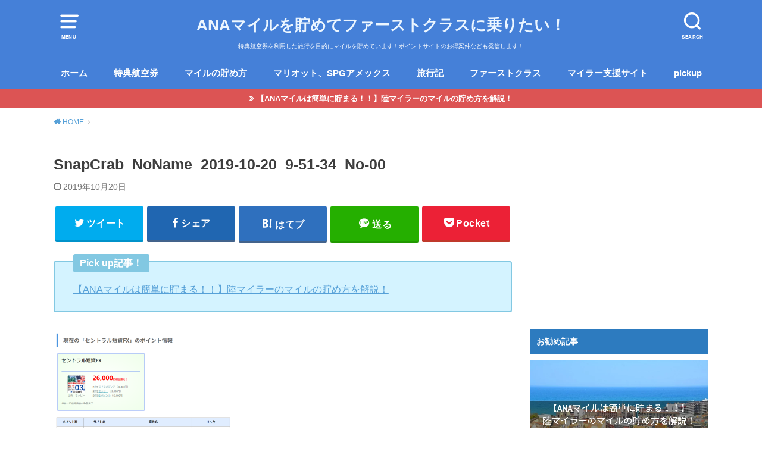

--- FILE ---
content_type: text/html; charset=UTF-8
request_url: https://www.ana-mile-first.com/snapcrab_noname_2019-10-20_9-51-34_no-00
body_size: 10723
content:
<!doctype html><html dir="ltr" lang="ja"
 prefix="og: https://ogp.me/ns#" ><head><meta charset="utf-8"><meta http-equiv="X-UA-Compatible" content="IE=edge"><meta name="HandheldFriendly" content="True"><meta name="MobileOptimized" content="320"><meta name="viewport" content="width=device-width, initial-scale=1"/><link rel="pingback" href="https://www.ana-mile-first.com/xmlrpc.php"><link media="all" href="https://www.ana-mile-first.com/wp-content/cache/autoptimize/css/autoptimize_9b5987be18904a7ab2938ee4a0d6b08b.css" rel="stylesheet"><title>SnapCrab_NoName_2019-10-20_9-51-34_No-00 | ANAマイルを貯めてファーストクラスに乗りたい！</title><meta name="robots" content="max-image-preview:large" /><meta name="google-site-verification" content="oW81fDKhONFnnQ4TpyRS62gjoOEljLIR2u5r7F0QG0c" /><meta name="msvalidate.01" content="BCA7904F0BAD75AFD6CB22564BEEC799" /><link rel="canonical" href="https://www.ana-mile-first.com/snapcrab_noname_2019-10-20_9-51-34_no-00" /><meta name="generator" content="All in One SEO (AIOSEO) 4.3.5.1 " /><meta property="og:locale" content="ja_JP" /><meta property="og:site_name" content="ANAマイルを貯めてファーストクラスに乗りたい！ | 特典航空券を利用した旅行を目的にマイルを貯めています！ポイントサイトのお得案件なども発信します！" /><meta property="og:type" content="article" /><meta property="og:title" content="SnapCrab_NoName_2019-10-20_9-51-34_No-00 | ANAマイルを貯めてファーストクラスに乗りたい！" /><meta property="og:url" content="https://www.ana-mile-first.com/snapcrab_noname_2019-10-20_9-51-34_no-00" /><meta property="article:published_time" content="2019-10-20T00:52:14+00:00" /><meta property="article:modified_time" content="2019-10-20T00:52:14+00:00" /><meta name="twitter:card" content="summary" /><meta name="twitter:title" content="SnapCrab_NoName_2019-10-20_9-51-34_No-00 | ANAマイルを貯めてファーストクラスに乗りたい！" /><meta name="google" content="nositelinkssearchbox" /> <script type="application/ld+json" class="aioseo-schema">{"@context":"https:\/\/schema.org","@graph":[{"@type":"BreadcrumbList","@id":"https:\/\/www.ana-mile-first.com\/snapcrab_noname_2019-10-20_9-51-34_no-00#breadcrumblist","itemListElement":[{"@type":"ListItem","@id":"https:\/\/www.ana-mile-first.com\/#listItem","position":1,"item":{"@type":"WebPage","@id":"https:\/\/www.ana-mile-first.com\/","name":"\u30db\u30fc\u30e0","description":"\u7279\u5178\u822a\u7a7a\u5238\u3092\u5229\u7528\u3057\u305f\u65c5\u884c\u3092\u76ee\u7684\u306b\u30de\u30a4\u30eb\u3092\u8caf\u3081\u3066\u3044\u307e\u3059\uff01\u30dd\u30a4\u30f3\u30c8\u30b5\u30a4\u30c8\u306e\u304a\u5f97\u6848\u4ef6\u306a\u3069\u3082\u767a\u4fe1\u3057\u307e\u3059\uff01","url":"https:\/\/www.ana-mile-first.com\/"},"nextItem":"https:\/\/www.ana-mile-first.com\/snapcrab_noname_2019-10-20_9-51-34_no-00#listItem"},{"@type":"ListItem","@id":"https:\/\/www.ana-mile-first.com\/snapcrab_noname_2019-10-20_9-51-34_no-00#listItem","position":2,"item":{"@type":"WebPage","@id":"https:\/\/www.ana-mile-first.com\/snapcrab_noname_2019-10-20_9-51-34_no-00","name":"SnapCrab_NoName_2019-10-20_9-51-34_No-00","url":"https:\/\/www.ana-mile-first.com\/snapcrab_noname_2019-10-20_9-51-34_no-00"},"previousItem":"https:\/\/www.ana-mile-first.com\/#listItem"}]},{"@type":"ItemPage","@id":"https:\/\/www.ana-mile-first.com\/snapcrab_noname_2019-10-20_9-51-34_no-00#itempage","url":"https:\/\/www.ana-mile-first.com\/snapcrab_noname_2019-10-20_9-51-34_no-00","name":"SnapCrab_NoName_2019-10-20_9-51-34_No-00 | ANA\u30de\u30a4\u30eb\u3092\u8caf\u3081\u3066\u30d5\u30a1\u30fc\u30b9\u30c8\u30af\u30e9\u30b9\u306b\u4e57\u308a\u305f\u3044\uff01","inLanguage":"ja","isPartOf":{"@id":"https:\/\/www.ana-mile-first.com\/#website"},"breadcrumb":{"@id":"https:\/\/www.ana-mile-first.com\/snapcrab_noname_2019-10-20_9-51-34_no-00#breadcrumblist"},"author":{"@id":"https:\/\/www.ana-mile-first.com\/entry\/author\/junjun_club_b#author"},"creator":{"@id":"https:\/\/www.ana-mile-first.com\/entry\/author\/junjun_club_b#author"},"datePublished":"2019-10-20T00:52:14+09:00","dateModified":"2019-10-20T00:52:14+09:00"},{"@type":"Organization","@id":"https:\/\/www.ana-mile-first.com\/#organization","name":"ANA\u30de\u30a4\u30eb\u3092\u8caf\u3081\u3066\u30d5\u30a1\u30fc\u30b9\u30c8\u30af\u30e9\u30b9\u306b\u4e57\u308a\u305f\u3044\uff01","url":"https:\/\/www.ana-mile-first.com\/"},{"@type":"Person","@id":"https:\/\/www.ana-mile-first.com\/entry\/author\/junjun_club_b#author","url":"https:\/\/www.ana-mile-first.com\/entry\/author\/junjun_club_b","name":"jp","image":{"@type":"ImageObject","@id":"https:\/\/www.ana-mile-first.com\/snapcrab_noname_2019-10-20_9-51-34_no-00#authorImage","url":"https:\/\/secure.gravatar.com\/avatar\/ee9b50e443cb870f8d4ddc5818e7f3c9?s=96&d=mm&r=g","width":96,"height":96,"caption":"jp"}},{"@type":"WebSite","@id":"https:\/\/www.ana-mile-first.com\/#website","url":"https:\/\/www.ana-mile-first.com\/","name":"ANA\u30de\u30a4\u30eb\u3092\u8caf\u3081\u3066\u30d5\u30a1\u30fc\u30b9\u30c8\u30af\u30e9\u30b9\u306b\u4e57\u308a\u305f\u3044\uff01","description":"\u7279\u5178\u822a\u7a7a\u5238\u3092\u5229\u7528\u3057\u305f\u65c5\u884c\u3092\u76ee\u7684\u306b\u30de\u30a4\u30eb\u3092\u8caf\u3081\u3066\u3044\u307e\u3059\uff01\u30dd\u30a4\u30f3\u30c8\u30b5\u30a4\u30c8\u306e\u304a\u5f97\u6848\u4ef6\u306a\u3069\u3082\u767a\u4fe1\u3057\u307e\u3059\uff01","inLanguage":"ja","publisher":{"@id":"https:\/\/www.ana-mile-first.com\/#organization"}}]}</script> <script type="text/javascript" >window.ga=window.ga||function(){(ga.q=ga.q||[]).push(arguments)};ga.l=+new Date;
			ga('create', "UA-77542336-2", 'auto');
			ga('send', 'pageview');</script> <script async src="https://www.google-analytics.com/analytics.js"></script> <link rel='dns-prefetch' href='//codoc.jp' /><link rel='dns-prefetch' href='//s0.wp.com' /><link rel='dns-prefetch' href='//secure.gravatar.com' /><link rel="alternate" type="application/rss+xml" title="ANAマイルを貯めてファーストクラスに乗りたい！ &raquo; フィード" href="https://www.ana-mile-first.com/feed" /><link rel="alternate" type="application/rss+xml" title="ANAマイルを貯めてファーストクラスに乗りたい！ &raquo; コメントフィード" href="https://www.ana-mile-first.com/comments/feed" /><link rel="alternate" type="application/rss+xml" title="ANAマイルを貯めてファーストクラスに乗りたい！ &raquo; SnapCrab_NoName_2019-10-20_9-51-34_No-00 のコメントのフィード" href="https://www.ana-mile-first.com/feed/?attachment_id=10420" /><link rel='stylesheet' id='pz-linkcard-css'  href='https://www.ana-mile-first.com/wp-content/cache/autoptimize/css/autoptimize_single_268243bfa76105002f56cc65b6f63fb2.css?ver=2.4.4.4.1' type='text/css' media='all' /> <script type='text/javascript' src='https://www.ana-mile-first.com/wp-content/cache/autoptimize/js/autoptimize_single_49edccea2e7ba985cadc9ba0531cbed1.js?ver=1.12.4-wp'></script> <script type='text/javascript'  src='https://codoc.jp/js/cms.js'  data-css="blue"  data-usercode="fQTAkrPdtQ" defer></script> <link rel='https://api.w.org/' href='https://www.ana-mile-first.com/wp-json/' /><link rel="EditURI" type="application/rsd+xml" title="RSD" href="https://www.ana-mile-first.com/xmlrpc.php?rsd" /><link rel="wlwmanifest" type="application/wlwmanifest+xml" href="https://www.ana-mile-first.com/wp-includes/wlwmanifest.xml" /><meta name="generator" content="WordPress 5.4.18" /><link rel='shortlink' href='https://wp.me/a9HyH7-2I4' /><link rel="alternate" type="application/json+oembed" href="https://www.ana-mile-first.com/wp-json/oembed/1.0/embed?url=https%3A%2F%2Fwww.ana-mile-first.com%2Fsnapcrab_noname_2019-10-20_9-51-34_no-00" /><link rel="alternate" type="text/xml+oembed" href="https://www.ana-mile-first.com/wp-json/oembed/1.0/embed?url=https%3A%2F%2Fwww.ana-mile-first.com%2Fsnapcrab_noname_2019-10-20_9-51-34_no-00&#038;format=xml" /><link rel='dns-prefetch' href='//v0.wordpress.com'/><link rel='dns-prefetch' href='//i0.wp.com'/><link rel='dns-prefetch' href='//i1.wp.com'/><link rel='dns-prefetch' href='//i2.wp.com'/><link rel="icon" href="https://i1.wp.com/www.ana-mile-first.com/wp-content/uploads/2020/04/icon.png?fit=32%2C32&#038;ssl=1" sizes="32x32" /><link rel="icon" href="https://i1.wp.com/www.ana-mile-first.com/wp-content/uploads/2020/04/icon.png?fit=121%2C121&#038;ssl=1" sizes="192x192" /><link rel="apple-touch-icon" href="https://i1.wp.com/www.ana-mile-first.com/wp-content/uploads/2020/04/icon.png?fit=121%2C121&#038;ssl=1" /><meta name="msapplication-TileImage" content="https://i1.wp.com/www.ana-mile-first.com/wp-content/uploads/2020/04/icon.png?fit=121%2C121&#038;ssl=1" />  <script async src="https://www.googletagmanager.com/gtag/js?id=G-Q0BHJGKT87"></script> <script>window.dataLayer = window.dataLayer || [];
  function gtag(){dataLayer.push(arguments);}
  gtag('js', new Date());

  gtag('config', 'G-Q0BHJGKT87');</script> </head><body class="attachment attachment-template-default single single-attachment postid-10420 attachmentid-10420 attachment-png codoc-theme-blue pd_normal h_default date_on catlabelon pannavi_on"><div id="container"><header id="header" class="header animated fadeIn"><div id="inner-header" class="wrap cf"> <a href="#spnavi" data-remodal-target="spnavi" class="nav_btn"><span class="text">MENU</span></a><div class="remodal" data-remodal-id="spnavi" data-remodal-options="hashTracking:false"><button data-remodal-action="close" class="remodal-close"><span class="text gf">CLOSE</span></button><div id="nav_menu-3" class="widget widget_nav_menu"><div class="menu-%e3%82%b0%e3%83%ad%e3%83%bc%e3%83%90%e3%83%ab%e3%83%8a%e3%83%93-container"><ul id="menu-%e3%82%b0%e3%83%ad%e3%83%bc%e3%83%90%e3%83%ab%e3%83%8a%e3%83%93" class="menu"><li id="menu-item-6309" class="menu-item menu-item-type-custom menu-item-object-custom menu-item-6309"><a href="http://ana-mile-first.com">ホーム</a></li><li id="menu-item-6313" class="menu-item menu-item-type-taxonomy menu-item-object-category menu-item-6313"><a href="https://www.ana-mile-first.com/entry/category/%e7%89%b9%e5%85%b8%e8%88%aa%e7%a9%ba%e5%88%b8">特典航空券</a></li><li id="menu-item-6311" class="menu-item menu-item-type-taxonomy menu-item-object-category menu-item-6311"><a href="https://www.ana-mile-first.com/entry/category/%e3%83%9e%e3%82%a4%e3%83%ab%e3%81%ae%e8%b2%af%e3%82%81%e6%96%b9">マイルの貯め方</a></li><li id="menu-item-6317" class="menu-item menu-item-type-taxonomy menu-item-object-category menu-item-6317"><a href="https://www.ana-mile-first.com/entry/category/%e3%83%9e%e3%83%aa%e3%82%aa%e3%83%83%e3%83%88%e3%80%81spg%e3%82%a2%e3%83%a1%e3%83%83%e3%82%af%e3%82%b9">マリオット、SPGアメックス</a></li><li id="menu-item-6319" class="menu-item menu-item-type-taxonomy menu-item-object-category menu-item-6319"><a href="https://www.ana-mile-first.com/entry/category/%e6%97%85%e8%a1%8c%e8%a8%98">旅行記</a></li><li id="menu-item-6310" class="menu-item menu-item-type-taxonomy menu-item-object-category menu-item-6310"><a href="https://www.ana-mile-first.com/entry/category/%e3%83%95%e3%82%a1%e3%83%bc%e3%82%b9%e3%83%88%e3%82%af%e3%83%a9%e3%82%b9">ファーストクラス</a></li><li id="menu-item-6318" class="menu-item menu-item-type-taxonomy menu-item-object-category menu-item-6318"><a href="https://www.ana-mile-first.com/entry/category/%e3%83%9e%e3%82%a4%e3%83%a9%e3%83%bc%e6%94%af%e6%8f%b4%e3%82%b5%e3%82%a4%e3%83%88">マイラー支援サイト</a></li><li id="menu-item-6608" class="menu-item menu-item-type-taxonomy menu-item-object-post_tag menu-item-6608"><a href="https://www.ana-mile-first.com/entry/tag/pickup">pickup</a></li></ul></div></div><button data-remodal-action="close" class="remodal-close"><span class="text gf">CLOSE</span></button></div><div class="searchbox"><form role="search" method="get" id="searchform" class="searchform cf" action="https://www.ana-mile-first.com/" ><input type="search" placeholder="キーワードを入力" value="" name="s" id="s" /><span class="nav_btn search_btn"><span class="text">SEARCH</span></span></form></div><div id="logo" class="fs_s "><p class="h1 text"><a href="https://www.ana-mile-first.com">ANAマイルを貯めてファーストクラスに乗りたい！</a></p><p class="site_description">特典航空券を利用した旅行を目的にマイルを貯めています！ポイントサイトのお得案件なども発信します！</p></div><div id="g_nav" class="g_nav-sp animated anidelayS fadeIn"><nav class="menu-sp cf"><ul id="menu-%e3%82%b0%e3%83%ad%e3%83%bc%e3%83%90%e3%83%ab%e3%83%8a%e3%83%93-1" class="nav top-nav cf"><li class="menu-item menu-item-type-custom menu-item-object-custom menu-item-6309"><a href="http://ana-mile-first.com">ホーム</a></li><li class="menu-item menu-item-type-taxonomy menu-item-object-category menu-item-6313"><a href="https://www.ana-mile-first.com/entry/category/%e7%89%b9%e5%85%b8%e8%88%aa%e7%a9%ba%e5%88%b8">特典航空券</a></li><li class="menu-item menu-item-type-taxonomy menu-item-object-category menu-item-6311"><a href="https://www.ana-mile-first.com/entry/category/%e3%83%9e%e3%82%a4%e3%83%ab%e3%81%ae%e8%b2%af%e3%82%81%e6%96%b9">マイルの貯め方</a></li><li class="menu-item menu-item-type-taxonomy menu-item-object-category menu-item-6317"><a href="https://www.ana-mile-first.com/entry/category/%e3%83%9e%e3%83%aa%e3%82%aa%e3%83%83%e3%83%88%e3%80%81spg%e3%82%a2%e3%83%a1%e3%83%83%e3%82%af%e3%82%b9">マリオット、SPGアメックス</a></li><li class="menu-item menu-item-type-taxonomy menu-item-object-category menu-item-6319"><a href="https://www.ana-mile-first.com/entry/category/%e6%97%85%e8%a1%8c%e8%a8%98">旅行記</a></li><li class="menu-item menu-item-type-taxonomy menu-item-object-category menu-item-6310"><a href="https://www.ana-mile-first.com/entry/category/%e3%83%95%e3%82%a1%e3%83%bc%e3%82%b9%e3%83%88%e3%82%af%e3%83%a9%e3%82%b9">ファーストクラス</a></li><li class="menu-item menu-item-type-taxonomy menu-item-object-category menu-item-6318"><a href="https://www.ana-mile-first.com/entry/category/%e3%83%9e%e3%82%a4%e3%83%a9%e3%83%bc%e6%94%af%e6%8f%b4%e3%82%b5%e3%82%a4%e3%83%88">マイラー支援サイト</a></li><li class="menu-item menu-item-type-taxonomy menu-item-object-post_tag menu-item-6608"><a href="https://www.ana-mile-first.com/entry/tag/pickup">pickup</a></li></ul></nav></div></div></header><div class="header-info fadeIn"><a target="_blank" style="background-color:;"href="https://www.ana-mile-first.com/entry/2016-07-01-003013">【ANAマイルは簡単に貯まる！！】陸マイラーのマイルの貯め方を解説！</a></div><div id="breadcrumb" class="breadcrumb animated fadeIn cf"><div class="wrap"><ul class="breadcrumb__ul" itemscope itemtype="http://schema.org/BreadcrumbList"><li class="breadcrumb__li bc_homelink" itemprop="itemListElement" itemscope itemtype="http://schema.org/ListItem"><a class="breadcrumb__link" itemprop="item" href="https://www.ana-mile-first.com/"><span itemprop="name"> HOME</span></a><meta itemprop="position" content="1" /></li><li class="breadcrumb__li bc_posttitle" itemprop="itemListElement" itemscope itemtype="http://schema.org/ListItem"><span itemprop="name">SnapCrab_NoName_2019-10-20_9-51-34_No-00</span><meta itemprop="position" content="3" /></li></ul></div></div><div id="content"><div id="inner-content" class="wrap cf"><div class="main-wrap"><main id="main" class="animated anidelayS fadeIn" role="main"><article id="post-10420" class="post-10420 attachment type-attachment status-inherit hentry article cf" role="article"><header class="article-header entry-header"><div class="inner"><h1 class="entry-title single-title" itemprop="headline" rel="bookmark">SnapCrab_NoName_2019-10-20_9-51-34_No-00</h1><div class="byline entry-meta vcard cf"> <time class="time__date date gf entry-date updated" datetime="2019-10-20">2019年10月20日</time></div></div></header><div class="share short"><div class="sns"><ul class="cf"><li class="twitter"> <a target="blank" href="//twitter.com/intent/tweet?url=https%3A%2F%2Fwww.ana-mile-first.com%2Fsnapcrab_noname_2019-10-20_9-51-34_no-00&text=SnapCrab_NoName_2019-10-20_9-51-34_No-00&via=jp_mile&tw_p=tweetbutton" onclick="window.open(this.href, 'tweetwindow', 'width=550, height=450,personalbar=0,toolbar=0,scrollbars=1,resizable=1'); return false;"><span class="text">ツイート</span><span class="count"></span></a></li><li class="facebook"> <a href="//www.facebook.com/sharer.php?src=bm&u=https%3A%2F%2Fwww.ana-mile-first.com%2Fsnapcrab_noname_2019-10-20_9-51-34_no-00&t=SnapCrab_NoName_2019-10-20_9-51-34_No-00" onclick="javascript:window.open(this.href, '', 'menubar=no,toolbar=no,resizable=yes,scrollbars=yes,height=300,width=600');return false;"><span class="text">シェア</span><span class="count"></span></a></li><li class="hatebu"> <a href="//b.hatena.ne.jp/add?mode=confirm&url=https://www.ana-mile-first.com/snapcrab_noname_2019-10-20_9-51-34_no-00&title=SnapCrab_NoName_2019-10-20_9-51-34_No-00" onclick="window.open(this.href, 'HBwindow', 'width=600, height=400, menubar=no, toolbar=no, scrollbars=yes'); return false;" target="_blank"><span class="text">はてブ</span><span class="count"></span></a></li><li class="line"> <a href="//line.me/R/msg/text/?SnapCrab_NoName_2019-10-20_9-51-34_No-00%0Ahttps%3A%2F%2Fwww.ana-mile-first.com%2Fsnapcrab_noname_2019-10-20_9-51-34_no-00" target="_blank"><span class="text">送る</span></a></li><li class="pocket"> <a href="//getpocket.com/edit?url=https://www.ana-mile-first.com/snapcrab_noname_2019-10-20_9-51-34_no-00&title=SnapCrab_NoName_2019-10-20_9-51-34_No-00" onclick="window.open(this.href, 'FBwindow', 'width=550, height=350, menubar=no, toolbar=no, scrollbars=yes'); return false;"><span class="text">Pocket</span><span class="count"></span></a></li></ul></div></div><div class="titleunder"><div id="custom_html-29" class="widget_text widget widget_custom_html"><div class="textwidget custom-html-widget"><div class="c_box intitle blue_box"><div class="box_title"><span>Pick up記事！</span></div> <a href="https://www.ana-mile-first.com/entry/2016-07-01-003013" title="【ANAマイルは簡単に貯まる！！】陸マイラーのマイルの貯め方を解説！">【ANAマイルは簡単に貯まる！！】陸マイラーのマイルの貯め方を解説！ </a><br></div></div></div></div><section class="entry-content cf"><p class="attachment"><a href='https://i2.wp.com/www.ana-mile-first.com/wp-content/uploads/2019/10/SnapCrab_NoName_2019-10-20_9-51-34_No-00.png?ssl=1'><noscript><img width="300" height="234" src="https://i2.wp.com/www.ana-mile-first.com/wp-content/uploads/2019/10/SnapCrab_NoName_2019-10-20_9-51-34_No-00.png?fit=300%2C234&amp;ssl=1" class="attachment-medium size-medium" alt="" srcset="https://i2.wp.com/www.ana-mile-first.com/wp-content/uploads/2019/10/SnapCrab_NoName_2019-10-20_9-51-34_No-00.png?w=742&amp;ssl=1 742w, https://i2.wp.com/www.ana-mile-first.com/wp-content/uploads/2019/10/SnapCrab_NoName_2019-10-20_9-51-34_No-00.png?resize=300%2C234&amp;ssl=1 300w" sizes="(max-width: 300px) 100vw, 300px" / loading="lazy"></noscript><img width="300" height="234" src='data:image/svg+xml,%3Csvg%20xmlns=%22http://www.w3.org/2000/svg%22%20viewBox=%220%200%20300%20234%22%3E%3C/svg%3E' data-src="https://i2.wp.com/www.ana-mile-first.com/wp-content/uploads/2019/10/SnapCrab_NoName_2019-10-20_9-51-34_No-00.png?fit=300%2C234&amp;ssl=1" class="lazyload attachment-medium size-medium" alt="" data-srcset="https://i2.wp.com/www.ana-mile-first.com/wp-content/uploads/2019/10/SnapCrab_NoName_2019-10-20_9-51-34_No-00.png?w=742&amp;ssl=1 742w, https://i2.wp.com/www.ana-mile-first.com/wp-content/uploads/2019/10/SnapCrab_NoName_2019-10-20_9-51-34_No-00.png?resize=300%2C234&amp;ssl=1 300w" data-sizes="(max-width: 300px) 100vw, 300px" / loading="lazy"><noscript><img width="300" height="234" src="https://i2.wp.com/www.ana-mile-first.com/wp-content/uploads/2019/10/SnapCrab_NoName_2019-10-20_9-51-34_No-00.png?fit=300%2C234&amp;ssl=1" class="attachment-medium size-medium" alt="" srcset="https://i2.wp.com/www.ana-mile-first.com/wp-content/uploads/2019/10/SnapCrab_NoName_2019-10-20_9-51-34_No-00.png?w=742&amp;ssl=1 742w, https://i2.wp.com/www.ana-mile-first.com/wp-content/uploads/2019/10/SnapCrab_NoName_2019-10-20_9-51-34_No-00.png?resize=300%2C234&amp;ssl=1 300w" sizes="(max-width: 300px) 100vw, 300px" / ></noscript></a></p><div id="custom_html-22" class="widget_text widget widget_custom_html"><div class="textwidget custom-html-widget">スポンサーリンク <script async src="//pagead2.googlesyndication.com/pagead/js/adsbygoogle.js"></script> <ins class="adsbygoogle"
 style="display:block"
 data-ad-format="autorelaxed"
 data-ad-client="ca-pub-1822216059445306"
 data-ad-slot="2099789674"></ins> <script>(adsbygoogle = window.adsbygoogle || []).push({});</script></div></div></section></article></main></div><div class="side-wrap"><div id="sidebar" class="sidebar cf animated fadeIn" role="complementary"><div id="custom_html-32" class="widget_text widget widget_custom_html"><div class="textwidget custom-html-widget"><script async src="//pagead2.googlesyndication.com/pagead/js/adsbygoogle.js"></script>  <ins class="adsbygoogle"
 style="display:inline-block;width:300px;height:250px"
 data-ad-client="ca-pub-1822216059445306"
 data-ad-slot="4127223875"></ins> <script>(adsbygoogle = window.adsbygoogle || []).push({});</script></div></div><div id="custom_html-12" class="widget_text widget widget_custom_html"><h4 class="widgettitle"><span>お勧め記事</span></h4><div class="textwidget custom-html-widget"><ul><li> <a href="https://www.ana-mile-first.com/entry/2016-07-01-003013" title="【ANAマイルは簡単に貯まる！！】陸マイラーのマイルの貯め方を解説！"><figure class="eyecatch"> <noscript><img width="486" height="290" src="https://i1.wp.com/www.ana-mile-first.com/wp-content/uploads/2016/07/SnapCrab_NoName_2019-10-28_23-28-26_No-00.jpg" class="attachment-home-thum size-home-thum wp-post-image" alt="" / loading="lazy"></noscript><img width="486" height="290" src='data:image/svg+xml,%3Csvg%20xmlns=%22http://www.w3.org/2000/svg%22%20viewBox=%220%200%20486%20290%22%3E%3C/svg%3E' data-src="https://i1.wp.com/www.ana-mile-first.com/wp-content/uploads/2016/07/SnapCrab_NoName_2019-10-28_23-28-26_No-00.jpg" class="lazyload attachment-home-thum size-home-thum wp-post-image" alt="" / loading="lazy"><noscript><img width="486" height="290" src="https://i1.wp.com/www.ana-mile-first.com/wp-content/uploads/2016/07/SnapCrab_NoName_2019-10-28_23-28-26_No-00.jpg" class="attachment-home-thum size-home-thum wp-post-image" alt="" / ></noscript></figure><div class="ttl"><p class="title">【ANAマイルは簡単に貯まる！！】陸マイラーのマイルの貯め方を解説！</p></div> </a></li><li> <a href="https://www.ana-mile-first.com/entry/miler-questionnaire-result" title="マイラーの実態に迫る！？500名以上のマイラー実態調査のアンケート結果と主観的コメント！！"><figure class="eyecatch"> <noscript><img width="486" height="290" src="https://i2.wp.com/www.ana-mile-first.com/wp-content/uploads/2019/11/SnapCrab_NoName_2019-11-21_0-39-7_No-00.jpg" class="attachment-home-thum size-home-thum wp-post-image" alt="" / loading="lazy"></noscript><img width="486" height="290" src='data:image/svg+xml,%3Csvg%20xmlns=%22http://www.w3.org/2000/svg%22%20viewBox=%220%200%20486%20290%22%3E%3C/svg%3E' data-src="https://i2.wp.com/www.ana-mile-first.com/wp-content/uploads/2019/11/SnapCrab_NoName_2019-11-21_0-39-7_No-00.jpg" class="lazyload attachment-home-thum size-home-thum wp-post-image" alt="" / loading="lazy"><noscript><img width="486" height="290" src="https://i2.wp.com/www.ana-mile-first.com/wp-content/uploads/2019/11/SnapCrab_NoName_2019-11-21_0-39-7_No-00.jpg" class="attachment-home-thum size-home-thum wp-post-image" alt="" / ></noscript></figure><div class="ttl"><p class="title">マイラーの実態に迫る！？500名以上のマイラー実態調査のアンケート結果と主観的コメント！！</p></div> </a></li><li> <a href="https://www.ana-mile-first.com/entry/marriott-list-japan" title="マリオットボンヴォイのホテル一覧！参考価格＆料金カレンダーへのリンク集！"><figure class="eyecatch"> <noscript><img width="486" height="290" src="https://i1.wp.com/www.ana-mile-first.com/wp-content/uploads/2019/05/SnapCrab_NoName_2019-7-25_23-55-44_No-00.jpg" class="attachment-home-thum size-home-thum wp-post-image" alt="" / loading="lazy"></noscript><img width="486" height="290" src='data:image/svg+xml,%3Csvg%20xmlns=%22http://www.w3.org/2000/svg%22%20viewBox=%220%200%20486%20290%22%3E%3C/svg%3E' data-src="https://i1.wp.com/www.ana-mile-first.com/wp-content/uploads/2019/05/SnapCrab_NoName_2019-7-25_23-55-44_No-00.jpg" class="lazyload attachment-home-thum size-home-thum wp-post-image" alt="" / loading="lazy"><noscript><img width="486" height="290" src="https://i1.wp.com/www.ana-mile-first.com/wp-content/uploads/2019/05/SnapCrab_NoName_2019-7-25_23-55-44_No-00.jpg" class="attachment-home-thum size-home-thum wp-post-image" alt="" / ></noscript></figure><div class="ttl"><p class="title">マリオットボンヴォイのホテル一覧！参考価格＆料金カレンダーへのリンク集！</p></div> </a></li><li> <a href="https://www.ana-mile-first.com/entry/awardtktint-check" title="ANA国際線の特典航空券の発券前に確認してほしい初歩的な8つのこと！失敗する前に要チェック！！"><figure class="eyecatch"> <noscript><img width="486" height="290" src="https://i0.wp.com/www.ana-mile-first.com/wp-content/uploads/2018/09/SnapCrab_NoName_2020-1-12_23-58-17_No-00.jpg" class="attachment-home-thum size-home-thum wp-post-image" alt="" / loading="lazy"></noscript><img width="486" height="290" src='data:image/svg+xml,%3Csvg%20xmlns=%22http://www.w3.org/2000/svg%22%20viewBox=%220%200%20486%20290%22%3E%3C/svg%3E' data-src="https://i0.wp.com/www.ana-mile-first.com/wp-content/uploads/2018/09/SnapCrab_NoName_2020-1-12_23-58-17_No-00.jpg" class="lazyload attachment-home-thum size-home-thum wp-post-image" alt="" / loading="lazy"><noscript><img width="486" height="290" src="https://i0.wp.com/www.ana-mile-first.com/wp-content/uploads/2018/09/SnapCrab_NoName_2020-1-12_23-58-17_No-00.jpg" class="attachment-home-thum size-home-thum wp-post-image" alt="" / ></noscript></figure><div class="ttl"><p class="title">ANA国際線の特典航空券の発券前に確認してほしい初歩的な8つのこと！失敗する前に要チェック！！</p></div> </a></li><li> <a href="https://www.ana-mile-first.com/entry/mileage-program" title="人気のマイレージプログラム7つをまとめて紹介！【初心者マイラー必見！】"><figure class="eyecatch"> <noscript><img width="486" height="290" src="https://i0.wp.com/www.ana-mile-first.com/wp-content/uploads/2020/01/SnapCrab_NoName_2020-1-27_0-13-19_No-00.jpg" class="attachment-home-thum size-home-thum wp-post-image" alt="" / loading="lazy"></noscript><img width="486" height="290" src='data:image/svg+xml,%3Csvg%20xmlns=%22http://www.w3.org/2000/svg%22%20viewBox=%220%200%20486%20290%22%3E%3C/svg%3E' data-src="https://i0.wp.com/www.ana-mile-first.com/wp-content/uploads/2020/01/SnapCrab_NoName_2020-1-27_0-13-19_No-00.jpg" class="lazyload attachment-home-thum size-home-thum wp-post-image" alt="" / loading="lazy"><noscript><img width="486" height="290" src="https://i0.wp.com/www.ana-mile-first.com/wp-content/uploads/2020/01/SnapCrab_NoName_2020-1-27_0-13-19_No-00.jpg" class="attachment-home-thum size-home-thum wp-post-image" alt="" / ></noscript></figure><div class="ttl"><p class="title">人気のマイレージプログラム7つをまとめて紹介！【初心者マイラー必見！】</p></div> </a></li></ul></div></div><div id="custom_html-31" class="widget_text widget widget_custom_html"><h4 class="widgettitle"><span>プロフィール</span></h4><div class="textwidget custom-html-widget"><div class="authorbox wow animated fadeIn" data-wow-delay="0.5s"><div class="inbox"><div class="profile cf"><div class="custom-profile_img"><noscript><img class="avatar avatar-150 photo" src="https://i2.wp.com/ana-mile-first.com/wp-content/uploads/2018/02/icon.png?resize=150%2C150&#038;ssl=1" srcset="https://i2.wp.com/ana-mile-first.com/wp-content/uploads/2018/02/icon.png?resize=150%2C150&#038;ssl=1" alt="" width="150" height="150" data-recalc-dims="1" / loading="lazy"></noscript><img class="lazyload avatar avatar-150 photo" src='data:image/svg+xml,%3Csvg%20xmlns=%22http://www.w3.org/2000/svg%22%20viewBox=%220%200%20150%20150%22%3E%3C/svg%3E' data-src="https://i2.wp.com/ana-mile-first.com/wp-content/uploads/2018/02/icon.png?resize=150%2C150&#038;ssl=1" data-srcset="https://i2.wp.com/ana-mile-first.com/wp-content/uploads/2018/02/icon.png?resize=150%2C150&#038;ssl=1" alt="" width="150" height="150" data-recalc-dims="1" / loading="lazy"><noscript><img class="avatar avatar-150 photo" src="https://i2.wp.com/ana-mile-first.com/wp-content/uploads/2018/02/icon.png?resize=150%2C150&#038;ssl=1" srcset="https://i2.wp.com/ana-mile-first.com/wp-content/uploads/2018/02/icon.png?resize=150%2C150&#038;ssl=1" alt="" width="150" height="150" data-recalc-dims="1" / ></noscript></div><div class="custom-profile_description"><div class="profile_name"><a title="jp" href="https://www.ana-mile-first.com/" rel="author">jp</a><span class="userposition">陸マイラー</span></div><div style="text-align: left"> 2016年SFC取得。<br> 趣味は陸マイラーと旅行。2016年3月から<span style="color: #ff0000;">ビジネスクラス、ファーストクラスでの旅行と家族旅行を目的</span>にマイルを貯めています！<br> <a style="color: #0a0;" href="https://www.ana-mile-first.com/entry/profile">プロフィール詳細</a><br><br> 【マイルを使った主な旅行】<br> 2017年4月：沖縄（家族）<br> 2017年7月：イタリア、フランス<br> 2018年7月：グアム（家族）<br> 2018年10月：モロッコ、ドイツ<br> 2019年4月：上海＆沖縄（家族）<br> 2019年5月：シンガポール<br> 2019年8月：台湾<br> 2023年4月：エジプト<br> 2023年8月：ハワイ（家族）<br> 2023年10月：バンコク<br> 2024年4月：台湾<br> など<br><br> ホテルはマリオットプラチナ( 〃▽〃)</div></div></div><div class="author_sns"><ul><li class="author-site"><a href="https://poitoku.jp/" target="_blank" rel="noopener noreferrer">ぽい得サーチ</a></li>                <li class="author-site"><a href="https://poitoku2.jp/" target="_blank" rel="noopener noreferrer">ぽい得サーチ（裏）</a></li><li class="author-site"><a href="https://www.milertool.com/" target="_blank" rel="noopener noreferrer">マイラー支援サイト</a></li><li class="author-twitter"><a href="https://twitter.com/jp_mile" target="_blank" rel="nofollow noopener noreferrer">Twitter</a></li></ul></div></div></div></div></div><div id="custom_html-16" class="widget_text widget widget_custom_html"><div class="textwidget custom-html-widget"><script async src="//pagead2.googlesyndication.com/pagead/js/adsbygoogle.js"></script>  <ins class="adsbygoogle"
 style="display:inline-block;width:300px;height:250px"
 data-ad-client="ca-pub-1822216059445306"
 data-ad-slot="4127223875"></ins> <script>(adsbygoogle = window.adsbygoogle || []).push({});</script></div></div><div id="custom_html-11" class="widget_text widget widget_custom_html"><h4 class="widgettitle"><span>お得なポイントサイト比較サイト</span></h4><div class="textwidget custom-html-widget"><ul><li> <a href="https://poitoku.jp/" title="お得なポイントサイトのリアルタイム検索！！"><figure class="eyecatch"> <noscript><img width="486" height="290" src="https://i0.wp.com/www.ana-mile-first.com/wp-content/uploads/2019/05/ぽい得サーチ.png?resize=486%2C290&#038;ssl=1" class="attachment-home-thum size-home-thum wp-post-image" alt="" data-recalc-dims="1" / loading="lazy"></noscript><img width="486" height="290" src='data:image/svg+xml,%3Csvg%20xmlns=%22http://www.w3.org/2000/svg%22%20viewBox=%220%200%20486%20290%22%3E%3C/svg%3E' data-src="https://i0.wp.com/www.ana-mile-first.com/wp-content/uploads/2019/05/ぽい得サーチ.png?resize=486%2C290&#038;ssl=1" class="lazyload attachment-home-thum size-home-thum wp-post-image" alt="" data-recalc-dims="1" / loading="lazy"><noscript><img width="486" height="290" src="https://i0.wp.com/www.ana-mile-first.com/wp-content/uploads/2019/05/ぽい得サーチ.png?resize=486%2C290&#038;ssl=1" class="attachment-home-thum size-home-thum wp-post-image" alt="" data-recalc-dims="1" / ></noscript></figure><div class="ttl"><p class="title">お得なポイントサイトのリアルタイム検索！ぽい得サーチ</p></div> </a></li></ul></div></div><div id="search-2" class="widget widget_search"><h4 class="widgettitle"><span>サイト内検索</span></h4><form role="search" method="get" id="searchform" class="searchform cf" action="https://www.ana-mile-first.com/" > <input type="search" placeholder="キーワードを入力" value="" name="s" id="s" /> <button type="submit" id="searchsubmit"></button></form></div><div id="archives-2" class="widget widget_archive"><h4 class="widgettitle"><span>アーカイブ</span></h4> <label class="screen-reader-text" for="archives-dropdown-2">アーカイブ</label> <select id="archives-dropdown-2" name="archive-dropdown"><option value="">月を選択</option><option value='https://www.ana-mile-first.com/entry/2025/12'> 2025年12月 &nbsp;(1)</option><option value='https://www.ana-mile-first.com/entry/2025/08'> 2025年8月 &nbsp;(1)</option><option value='https://www.ana-mile-first.com/entry/2025/01'> 2025年1月 &nbsp;(1)</option><option value='https://www.ana-mile-first.com/entry/2024/09'> 2024年9月 &nbsp;(1)</option><option value='https://www.ana-mile-first.com/entry/2024/08'> 2024年8月 &nbsp;(2)</option><option value='https://www.ana-mile-first.com/entry/2024/07'> 2024年7月 &nbsp;(1)</option><option value='https://www.ana-mile-first.com/entry/2024/06'> 2024年6月 &nbsp;(1)</option><option value='https://www.ana-mile-first.com/entry/2024/05'> 2024年5月 &nbsp;(4)</option><option value='https://www.ana-mile-first.com/entry/2024/01'> 2024年1月 &nbsp;(1)</option><option value='https://www.ana-mile-first.com/entry/2023/12'> 2023年12月 &nbsp;(1)</option><option value='https://www.ana-mile-first.com/entry/2023/07'> 2023年7月 &nbsp;(2)</option><option value='https://www.ana-mile-first.com/entry/2023/04'> 2023年4月 &nbsp;(1)</option><option value='https://www.ana-mile-first.com/entry/2023/03'> 2023年3月 &nbsp;(1)</option><option value='https://www.ana-mile-first.com/entry/2023/02'> 2023年2月 &nbsp;(1)</option><option value='https://www.ana-mile-first.com/entry/2022/12'> 2022年12月 &nbsp;(1)</option><option value='https://www.ana-mile-first.com/entry/2022/06'> 2022年6月 &nbsp;(1)</option><option value='https://www.ana-mile-first.com/entry/2021/08'> 2021年8月 &nbsp;(1)</option><option value='https://www.ana-mile-first.com/entry/2021/05'> 2021年5月 &nbsp;(1)</option><option value='https://www.ana-mile-first.com/entry/2020/12'> 2020年12月 &nbsp;(2)</option><option value='https://www.ana-mile-first.com/entry/2020/11'> 2020年11月 &nbsp;(1)</option><option value='https://www.ana-mile-first.com/entry/2020/08'> 2020年8月 &nbsp;(1)</option><option value='https://www.ana-mile-first.com/entry/2020/06'> 2020年6月 &nbsp;(1)</option><option value='https://www.ana-mile-first.com/entry/2020/05'> 2020年5月 &nbsp;(1)</option><option value='https://www.ana-mile-first.com/entry/2020/03'> 2020年3月 &nbsp;(5)</option><option value='https://www.ana-mile-first.com/entry/2020/02'> 2020年2月 &nbsp;(5)</option><option value='https://www.ana-mile-first.com/entry/2019/11'> 2019年11月 &nbsp;(5)</option><option value='https://www.ana-mile-first.com/entry/2019/10'> 2019年10月 &nbsp;(9)</option><option value='https://www.ana-mile-first.com/entry/2019/09'> 2019年9月 &nbsp;(5)</option><option value='https://www.ana-mile-first.com/entry/2019/08'> 2019年8月 &nbsp;(3)</option><option value='https://www.ana-mile-first.com/entry/2019/07'> 2019年7月 &nbsp;(1)</option><option value='https://www.ana-mile-first.com/entry/2019/06'> 2019年6月 &nbsp;(6)</option><option value='https://www.ana-mile-first.com/entry/2019/05'> 2019年5月 &nbsp;(4)</option><option value='https://www.ana-mile-first.com/entry/2019/04'> 2019年4月 &nbsp;(4)</option><option value='https://www.ana-mile-first.com/entry/2019/03'> 2019年3月 &nbsp;(7)</option><option value='https://www.ana-mile-first.com/entry/2019/01'> 2019年1月 &nbsp;(8)</option><option value='https://www.ana-mile-first.com/entry/2018/12'> 2018年12月 &nbsp;(3)</option><option value='https://www.ana-mile-first.com/entry/2018/11'> 2018年11月 &nbsp;(11)</option><option value='https://www.ana-mile-first.com/entry/2018/10'> 2018年10月 &nbsp;(1)</option><option value='https://www.ana-mile-first.com/entry/2018/09'> 2018年9月 &nbsp;(5)</option><option value='https://www.ana-mile-first.com/entry/2018/08'> 2018年8月 &nbsp;(10)</option><option value='https://www.ana-mile-first.com/entry/2018/07'> 2018年7月 &nbsp;(1)</option><option value='https://www.ana-mile-first.com/entry/2018/06'> 2018年6月 &nbsp;(4)</option><option value='https://www.ana-mile-first.com/entry/2018/05'> 2018年5月 &nbsp;(2)</option><option value='https://www.ana-mile-first.com/entry/2018/04'> 2018年4月 &nbsp;(4)</option><option value='https://www.ana-mile-first.com/entry/2018/03'> 2018年3月 &nbsp;(5)</option><option value='https://www.ana-mile-first.com/entry/2018/02'> 2018年2月 &nbsp;(1)</option><option value='https://www.ana-mile-first.com/entry/2018/01'> 2018年1月 &nbsp;(6)</option><option value='https://www.ana-mile-first.com/entry/2017/12'> 2017年12月 &nbsp;(6)</option><option value='https://www.ana-mile-first.com/entry/2017/11'> 2017年11月 &nbsp;(3)</option><option value='https://www.ana-mile-first.com/entry/2017/10'> 2017年10月 &nbsp;(4)</option><option value='https://www.ana-mile-first.com/entry/2017/09'> 2017年9月 &nbsp;(4)</option><option value='https://www.ana-mile-first.com/entry/2017/08'> 2017年8月 &nbsp;(5)</option><option value='https://www.ana-mile-first.com/entry/2017/07'> 2017年7月 &nbsp;(2)</option><option value='https://www.ana-mile-first.com/entry/2017/06'> 2017年6月 &nbsp;(3)</option><option value='https://www.ana-mile-first.com/entry/2017/05'> 2017年5月 &nbsp;(7)</option><option value='https://www.ana-mile-first.com/entry/2017/04'> 2017年4月 &nbsp;(3)</option><option value='https://www.ana-mile-first.com/entry/2017/03'> 2017年3月 &nbsp;(4)</option><option value='https://www.ana-mile-first.com/entry/2017/02'> 2017年2月 &nbsp;(5)</option><option value='https://www.ana-mile-first.com/entry/2017/01'> 2017年1月 &nbsp;(6)</option><option value='https://www.ana-mile-first.com/entry/2016/12'> 2016年12月 &nbsp;(7)</option><option value='https://www.ana-mile-first.com/entry/2016/11'> 2016年11月 &nbsp;(12)</option><option value='https://www.ana-mile-first.com/entry/2016/10'> 2016年10月 &nbsp;(4)</option><option value='https://www.ana-mile-first.com/entry/2016/09'> 2016年9月 &nbsp;(2)</option><option value='https://www.ana-mile-first.com/entry/2016/08'> 2016年8月 &nbsp;(6)</option><option value='https://www.ana-mile-first.com/entry/2016/07'> 2016年7月 &nbsp;(8)</option><option value='https://www.ana-mile-first.com/entry/2016/06'> 2016年6月 &nbsp;(2)</option><option value='https://www.ana-mile-first.com/entry/2016/05'> 2016年5月 &nbsp;(8)</option><option value='https://www.ana-mile-first.com/entry/2016/04'> 2016年4月 &nbsp;(4)</option><option value='https://www.ana-mile-first.com/entry/2016/03'> 2016年3月 &nbsp;(10)</option> </select> <script type="text/javascript">(function() {
	var dropdown = document.getElementById( "archives-dropdown-2" );
	function onSelectChange() {
		if ( dropdown.options[ dropdown.selectedIndex ].value !== '' ) {
			document.location.href = this.options[ this.selectedIndex ].value;
		}
	}
	dropdown.onchange = onSelectChange;
})();</script> </div><div id="categories-2" class="widget widget_categories"><h4 class="widgettitle"><span>カテゴリー</span></h4><form action="https://www.ana-mile-first.com" method="get"><label class="screen-reader-text" for="cat">カテゴリー</label><select  name='cat' id='cat' class='postform' ><option value='-1'>カテゴリーを選択</option><option class="level-0" value="42">dポイント投資&nbsp;&nbsp;(1)</option><option class="level-0" value="32">マリオット、SPGアメックス&nbsp;&nbsp;(24)</option><option class="level-0" value="41">アンケート企画&nbsp;&nbsp;(4)</option><option class="level-0" value="13">特典航空券&nbsp;&nbsp;(32)</option><option class="level-0" value="8">マイルの貯め方&nbsp;&nbsp;(3)</option><option class="level-0" value="38">ホテル宿泊記&nbsp;&nbsp;(12)</option><option class="level-0" value="2">旅行記&nbsp;&nbsp;(76)</option><option class="level-1" value="40">&nbsp;&nbsp;&nbsp;台湾&nbsp;&nbsp;(7)</option><option class="level-1" value="34">&nbsp;&nbsp;&nbsp;グアム&nbsp;&nbsp;(9)</option><option class="level-1" value="37">&nbsp;&nbsp;&nbsp;特典ファーストで行く欧州旅行&nbsp;&nbsp;(8)</option><option class="level-1" value="35">&nbsp;&nbsp;&nbsp;特典ファーストで行くモロッコ旅行&nbsp;&nbsp;(18)</option><option class="level-0" value="14">SFC修行&nbsp;&nbsp;(27)</option><option class="level-1" value="27">&nbsp;&nbsp;&nbsp;第１回SFC修行（シンガポール）&nbsp;&nbsp;(1)</option><option class="level-1" value="26">&nbsp;&nbsp;&nbsp;第２回SFC修行（大阪）&nbsp;&nbsp;(2)</option><option class="level-1" value="24">&nbsp;&nbsp;&nbsp;第３回SFC修行（那覇、マレーシア）&nbsp;&nbsp;(8)</option><option class="level-1" value="23">&nbsp;&nbsp;&nbsp;第４回SFC修行（那覇、小樽）&nbsp;&nbsp;(2)</option><option class="level-1" value="22">&nbsp;&nbsp;&nbsp;第５回SFC修行（シンガポール）&nbsp;&nbsp;(7)</option><option class="level-0" value="36">ぽい得サーチ&nbsp;&nbsp;(3)</option><option class="level-0" value="7">マイラー支援サイト&nbsp;&nbsp;(14)</option><option class="level-0" value="33">ブログ運営&nbsp;&nbsp;(11)</option><option class="level-0" value="39">グルメ&nbsp;&nbsp;(13)</option><option class="level-0" value="10">ファーストクラス&nbsp;&nbsp;(12)</option><option class="level-0" value="15">ANA旅作職人&nbsp;&nbsp;(12)</option><option class="level-0" value="4">ポイントサイト関連&nbsp;&nbsp;(15)</option><option class="level-0" value="5">クレジットカード&nbsp;&nbsp;(3)</option><option class="level-0" value="9">情報検索サイト&nbsp;&nbsp;(1)</option><option class="level-0" value="25">リンク先一覧&nbsp;&nbsp;(1)</option><option class="level-0" value="1">未分類&nbsp;&nbsp;(50)</option> </select></form> <script type="text/javascript">(function() {
	var dropdown = document.getElementById( "cat" );
	function onCatChange() {
		if ( dropdown.options[ dropdown.selectedIndex ].value > 0 ) {
			dropdown.parentNode.submit();
		}
	}
	dropdown.onchange = onCatChange;
})();</script> </div><div id="nav_menu-4" class="widget widget_nav_menu"><h4 class="widgettitle"><span>ナビゲーション</span></h4><div class="menu-%e3%82%b0%e3%83%ad%e3%83%bc%e3%83%90%e3%83%ab%e3%83%8a%e3%83%93-container"><ul id="menu-%e3%82%b0%e3%83%ad%e3%83%bc%e3%83%90%e3%83%ab%e3%83%8a%e3%83%93-2" class="menu"><li class="menu-item menu-item-type-custom menu-item-object-custom menu-item-6309"><a href="http://ana-mile-first.com">ホーム</a></li><li class="menu-item menu-item-type-taxonomy menu-item-object-category menu-item-6313"><a href="https://www.ana-mile-first.com/entry/category/%e7%89%b9%e5%85%b8%e8%88%aa%e7%a9%ba%e5%88%b8">特典航空券</a></li><li class="menu-item menu-item-type-taxonomy menu-item-object-category menu-item-6311"><a href="https://www.ana-mile-first.com/entry/category/%e3%83%9e%e3%82%a4%e3%83%ab%e3%81%ae%e8%b2%af%e3%82%81%e6%96%b9">マイルの貯め方</a></li><li class="menu-item menu-item-type-taxonomy menu-item-object-category menu-item-6317"><a href="https://www.ana-mile-first.com/entry/category/%e3%83%9e%e3%83%aa%e3%82%aa%e3%83%83%e3%83%88%e3%80%81spg%e3%82%a2%e3%83%a1%e3%83%83%e3%82%af%e3%82%b9">マリオット、SPGアメックス</a></li><li class="menu-item menu-item-type-taxonomy menu-item-object-category menu-item-6319"><a href="https://www.ana-mile-first.com/entry/category/%e6%97%85%e8%a1%8c%e8%a8%98">旅行記</a></li><li class="menu-item menu-item-type-taxonomy menu-item-object-category menu-item-6310"><a href="https://www.ana-mile-first.com/entry/category/%e3%83%95%e3%82%a1%e3%83%bc%e3%82%b9%e3%83%88%e3%82%af%e3%83%a9%e3%82%b9">ファーストクラス</a></li><li class="menu-item menu-item-type-taxonomy menu-item-object-category menu-item-6318"><a href="https://www.ana-mile-first.com/entry/category/%e3%83%9e%e3%82%a4%e3%83%a9%e3%83%bc%e6%94%af%e6%8f%b4%e3%82%b5%e3%82%a4%e3%83%88">マイラー支援サイト</a></li><li class="menu-item menu-item-type-taxonomy menu-item-object-post_tag menu-item-6608"><a href="https://www.ana-mile-first.com/entry/tag/pickup">pickup</a></li></ul></div></div><div id="newentryimagewidget-2" class="widget widget_newentryimagewidget"><ul><li> <a href="https://www.ana-mile-first.com/entry/2025-summary" title="2025年活動の振り返り！旅行、ポイ活、サイト運営、投資など"><figure class="eyecatch"> <noscript><img width="486" height="290" src="https://i2.wp.com/www.ana-mile-first.com/wp-content/uploads/2025/12/SnapCrab_NoName_2025-12-30_22-20-21_No-00.jpg?resize=486%2C290&amp;ssl=1" class="attachment-home-thum size-home-thum wp-post-image" alt="" srcset="https://i2.wp.com/www.ana-mile-first.com/wp-content/uploads/2025/12/SnapCrab_NoName_2025-12-30_22-20-21_No-00.jpg?resize=486%2C290&amp;ssl=1 486w, https://i2.wp.com/www.ana-mile-first.com/wp-content/uploads/2025/12/SnapCrab_NoName_2025-12-30_22-20-21_No-00.jpg?zoom=2&amp;resize=486%2C290&amp;ssl=1 972w" sizes="(max-width: 486px) 100vw, 486px" / loading="lazy"></noscript><img width="486" height="290" src='data:image/svg+xml,%3Csvg%20xmlns=%22http://www.w3.org/2000/svg%22%20viewBox=%220%200%20486%20290%22%3E%3C/svg%3E' data-src="https://i2.wp.com/www.ana-mile-first.com/wp-content/uploads/2025/12/SnapCrab_NoName_2025-12-30_22-20-21_No-00.jpg?resize=486%2C290&amp;ssl=1" class="lazyload attachment-home-thum size-home-thum wp-post-image" alt="" data-srcset="https://i2.wp.com/www.ana-mile-first.com/wp-content/uploads/2025/12/SnapCrab_NoName_2025-12-30_22-20-21_No-00.jpg?resize=486%2C290&amp;ssl=1 486w, https://i2.wp.com/www.ana-mile-first.com/wp-content/uploads/2025/12/SnapCrab_NoName_2025-12-30_22-20-21_No-00.jpg?zoom=2&amp;resize=486%2C290&amp;ssl=1 972w" data-sizes="(max-width: 486px) 100vw, 486px" / loading="lazy"><noscript><img width="486" height="290" src="https://i2.wp.com/www.ana-mile-first.com/wp-content/uploads/2025/12/SnapCrab_NoName_2025-12-30_22-20-21_No-00.jpg?resize=486%2C290&amp;ssl=1" class="attachment-home-thum size-home-thum wp-post-image" alt="" srcset="https://i2.wp.com/www.ana-mile-first.com/wp-content/uploads/2025/12/SnapCrab_NoName_2025-12-30_22-20-21_No-00.jpg?resize=486%2C290&amp;ssl=1 486w, https://i2.wp.com/www.ana-mile-first.com/wp-content/uploads/2025/12/SnapCrab_NoName_2025-12-30_22-20-21_No-00.jpg?zoom=2&amp;resize=486%2C290&amp;ssl=1 972w" sizes="(max-width: 486px) 100vw, 486px" / ></noscript></figure><div class="ttl"><p class="title">2025年活動の振り返り！旅行、ポイ活、サイト運営、投資など</p> <time class="time__date date gf">2025年12月31日</time></div> </a></li><li> <a href="https://www.ana-mile-first.com/entry/ishigaki-2025" title="石垣島グルメまとめ"><figure class="eyecatch"> <noscript><img width="486" height="290" src="https://i1.wp.com/www.ana-mile-first.com/wp-content/uploads/2025/08/SnapCrab_NoName_2025-8-2_13-35-25_No-00.jpg?resize=486%2C290&amp;ssl=1" class="attachment-home-thum size-home-thum wp-post-image" alt="" / loading="lazy"></noscript><img width="486" height="290" src='data:image/svg+xml,%3Csvg%20xmlns=%22http://www.w3.org/2000/svg%22%20viewBox=%220%200%20486%20290%22%3E%3C/svg%3E' data-src="https://i1.wp.com/www.ana-mile-first.com/wp-content/uploads/2025/08/SnapCrab_NoName_2025-8-2_13-35-25_No-00.jpg?resize=486%2C290&amp;ssl=1" class="lazyload attachment-home-thum size-home-thum wp-post-image" alt="" / loading="lazy"><noscript><img width="486" height="290" src="https://i1.wp.com/www.ana-mile-first.com/wp-content/uploads/2025/08/SnapCrab_NoName_2025-8-2_13-35-25_No-00.jpg?resize=486%2C290&amp;ssl=1" class="attachment-home-thum size-home-thum wp-post-image" alt="" / ></noscript></figure><div class="ttl"><p class="title">石垣島グルメまとめ</p> <time class="time__date date gf undo">2025年8月8日</time></div> </a></li><li> <a href="https://www.ana-mile-first.com/entry/2024-summary" title="2024年活動の振り返り！旅行、ポイ活、サイト運営、投資など"><figure class="eyecatch"> <noscript><img width="486" height="290" src="https://i1.wp.com/www.ana-mile-first.com/wp-content/uploads/2025/01/SnapCrab_NoName_2025-1-1_15-50-7_No-00.jpg?resize=486%2C290&amp;ssl=1" class="attachment-home-thum size-home-thum wp-post-image" alt="" srcset="https://i1.wp.com/www.ana-mile-first.com/wp-content/uploads/2025/01/SnapCrab_NoName_2025-1-1_15-50-7_No-00.jpg?resize=486%2C290&amp;ssl=1 486w, https://i1.wp.com/www.ana-mile-first.com/wp-content/uploads/2025/01/SnapCrab_NoName_2025-1-1_15-50-7_No-00.jpg?zoom=2&amp;resize=486%2C290&amp;ssl=1 972w" sizes="(max-width: 486px) 100vw, 486px" / loading="lazy"></noscript><img width="486" height="290" src='data:image/svg+xml,%3Csvg%20xmlns=%22http://www.w3.org/2000/svg%22%20viewBox=%220%200%20486%20290%22%3E%3C/svg%3E' data-src="https://i1.wp.com/www.ana-mile-first.com/wp-content/uploads/2025/01/SnapCrab_NoName_2025-1-1_15-50-7_No-00.jpg?resize=486%2C290&amp;ssl=1" class="lazyload attachment-home-thum size-home-thum wp-post-image" alt="" data-srcset="https://i1.wp.com/www.ana-mile-first.com/wp-content/uploads/2025/01/SnapCrab_NoName_2025-1-1_15-50-7_No-00.jpg?resize=486%2C290&amp;ssl=1 486w, https://i1.wp.com/www.ana-mile-first.com/wp-content/uploads/2025/01/SnapCrab_NoName_2025-1-1_15-50-7_No-00.jpg?zoom=2&amp;resize=486%2C290&amp;ssl=1 972w" data-sizes="(max-width: 486px) 100vw, 486px" / loading="lazy"><noscript><img width="486" height="290" src="https://i1.wp.com/www.ana-mile-first.com/wp-content/uploads/2025/01/SnapCrab_NoName_2025-1-1_15-50-7_No-00.jpg?resize=486%2C290&amp;ssl=1" class="attachment-home-thum size-home-thum wp-post-image" alt="" srcset="https://i1.wp.com/www.ana-mile-first.com/wp-content/uploads/2025/01/SnapCrab_NoName_2025-1-1_15-50-7_No-00.jpg?resize=486%2C290&amp;ssl=1 486w, https://i1.wp.com/www.ana-mile-first.com/wp-content/uploads/2025/01/SnapCrab_NoName_2025-1-1_15-50-7_No-00.jpg?zoom=2&amp;resize=486%2C290&amp;ssl=1 972w" sizes="(max-width: 486px) 100vw, 486px" / ></noscript></figure><div class="ttl"><p class="title">2024年活動の振り返り！旅行、ポイ活、サイト運営、投資など</p> <time class="time__date date gf">2025年1月1日</time></div> </a></li><li> <a href="https://www.ana-mile-first.com/entry/whalesharktour-cebu" title="セブ島 オスロブでのジンベエザメとのシュノーケリングツアーの様子を紹介！かなりおすすめ！！"><figure class="eyecatch"> <noscript><img width="486" height="290" src="https://i2.wp.com/www.ana-mile-first.com/wp-content/uploads/2024/09/SnapCrab_NoName_2024-9-1_14-30-24_No-00.jpg?resize=486%2C290&amp;ssl=1" class="attachment-home-thum size-home-thum wp-post-image" alt="" / loading="lazy"></noscript><img width="486" height="290" src='data:image/svg+xml,%3Csvg%20xmlns=%22http://www.w3.org/2000/svg%22%20viewBox=%220%200%20486%20290%22%3E%3C/svg%3E' data-src="https://i2.wp.com/www.ana-mile-first.com/wp-content/uploads/2024/09/SnapCrab_NoName_2024-9-1_14-30-24_No-00.jpg?resize=486%2C290&amp;ssl=1" class="lazyload attachment-home-thum size-home-thum wp-post-image" alt="" / loading="lazy"><noscript><img width="486" height="290" src="https://i2.wp.com/www.ana-mile-first.com/wp-content/uploads/2024/09/SnapCrab_NoName_2024-9-1_14-30-24_No-00.jpg?resize=486%2C290&amp;ssl=1" class="attachment-home-thum size-home-thum wp-post-image" alt="" / ></noscript></figure><div class="ttl"><p class="title">セブ島 オスロブでのジンベエザメとのシュノーケリングツアーの様子を紹介！かなりおすすめ！！</p> <time class="time__date date gf">2024年9月1日</time></div> </a></li><li> <a href="https://www.ana-mile-first.com/entry/miyako-2024-2" title="7月3連休に家族で3泊4日宮古島旅行！旅行記！"><figure class="eyecatch"> <noscript><img width="486" height="290" src="https://i0.wp.com/www.ana-mile-first.com/wp-content/uploads/2024/08/SnapCrab_NoName_2024-8-25_22-50-51_No-00.jpg?resize=486%2C290&amp;ssl=1" class="attachment-home-thum size-home-thum wp-post-image" alt="" srcset="https://i0.wp.com/www.ana-mile-first.com/wp-content/uploads/2024/08/SnapCrab_NoName_2024-8-25_22-50-51_No-00.jpg?resize=486%2C290&amp;ssl=1 486w, https://i0.wp.com/www.ana-mile-first.com/wp-content/uploads/2024/08/SnapCrab_NoName_2024-8-25_22-50-51_No-00.jpg?zoom=2&amp;resize=486%2C290&amp;ssl=1 972w" sizes="(max-width: 486px) 100vw, 486px" / loading="lazy"></noscript><img width="486" height="290" src='data:image/svg+xml,%3Csvg%20xmlns=%22http://www.w3.org/2000/svg%22%20viewBox=%220%200%20486%20290%22%3E%3C/svg%3E' data-src="https://i0.wp.com/www.ana-mile-first.com/wp-content/uploads/2024/08/SnapCrab_NoName_2024-8-25_22-50-51_No-00.jpg?resize=486%2C290&amp;ssl=1" class="lazyload attachment-home-thum size-home-thum wp-post-image" alt="" data-srcset="https://i0.wp.com/www.ana-mile-first.com/wp-content/uploads/2024/08/SnapCrab_NoName_2024-8-25_22-50-51_No-00.jpg?resize=486%2C290&amp;ssl=1 486w, https://i0.wp.com/www.ana-mile-first.com/wp-content/uploads/2024/08/SnapCrab_NoName_2024-8-25_22-50-51_No-00.jpg?zoom=2&amp;resize=486%2C290&amp;ssl=1 972w" data-sizes="(max-width: 486px) 100vw, 486px" / loading="lazy"><noscript><img width="486" height="290" src="https://i0.wp.com/www.ana-mile-first.com/wp-content/uploads/2024/08/SnapCrab_NoName_2024-8-25_22-50-51_No-00.jpg?resize=486%2C290&amp;ssl=1" class="attachment-home-thum size-home-thum wp-post-image" alt="" srcset="https://i0.wp.com/www.ana-mile-first.com/wp-content/uploads/2024/08/SnapCrab_NoName_2024-8-25_22-50-51_No-00.jpg?resize=486%2C290&amp;ssl=1 486w, https://i0.wp.com/www.ana-mile-first.com/wp-content/uploads/2024/08/SnapCrab_NoName_2024-8-25_22-50-51_No-00.jpg?zoom=2&amp;resize=486%2C290&amp;ssl=1 972w" sizes="(max-width: 486px) 100vw, 486px" / ></noscript></figure><div class="ttl"><p class="title">7月3連休に家族で3泊4日宮古島旅行！旅行記！</p> <time class="time__date date gf">2024年8月31日</time></div> </a></li></ul></div><div id="custom_html-17" class="widget_text widget widget_custom_html"><h4 class="widgettitle"><span>お問い合せ</span></h4><div class="textwidget custom-html-widget"><ul><li> <a href="https://www.ana-mile-first.com/entry/inquiryform" title="お問合せフォーム"><figure class="eyecatch"> <noscript><img width="486" height="290" src="https://i1.wp.com/www.ana-mile-first.com/wp-content/uploads/2018/05/お問合せフォーム.png?resize=486%2C290&#038;ssl=1" class="attachment-home-thum size-home-thum wp-post-image" alt="" data-recalc-dims="1" / loading="lazy"></noscript><img width="486" height="290" src='data:image/svg+xml,%3Csvg%20xmlns=%22http://www.w3.org/2000/svg%22%20viewBox=%220%200%20486%20290%22%3E%3C/svg%3E' data-src="https://i1.wp.com/www.ana-mile-first.com/wp-content/uploads/2018/05/お問合せフォーム.png?resize=486%2C290&#038;ssl=1" class="lazyload attachment-home-thum size-home-thum wp-post-image" alt="" data-recalc-dims="1" / loading="lazy"><noscript><img width="486" height="290" src="https://i1.wp.com/www.ana-mile-first.com/wp-content/uploads/2018/05/お問合せフォーム.png?resize=486%2C290&#038;ssl=1" class="attachment-home-thum size-home-thum wp-post-image" alt="" data-recalc-dims="1" / ></noscript></figure><div class="ttl"><p class="title">お問合せフォーム</p></div> </a></li></ul></div></div><div id="custom_html-26" class="widget_text widget widget_custom_html"><h4 class="widgettitle"><span>お勧め記事</span></h4><div class="textwidget custom-html-widget"><ul><li> <a href="https://www.ana-mile-first.com/entry/milertool" title="【マイラー必見！？】マイラー支援サイトのツール7つを紹介！ "><figure class="eyecatch"> <noscript><img width="486" height="290" src="https://i2.wp.com/www.ana-mile-first.com/wp-content/uploads/2018/04/マイラー支援サイト.jpg?resize=560%2C315&ssl=1" class="attachment-home-thum size-home-thum wp-post-image" alt="" / loading="lazy"></noscript><img width="486" height="290" src='data:image/svg+xml,%3Csvg%20xmlns=%22http://www.w3.org/2000/svg%22%20viewBox=%220%200%20486%20290%22%3E%3C/svg%3E' data-src="https://i2.wp.com/www.ana-mile-first.com/wp-content/uploads/2018/04/マイラー支援サイト.jpg?resize=560%2C315&ssl=1" class="lazyload attachment-home-thum size-home-thum wp-post-image" alt="" / loading="lazy"><noscript><img width="486" height="290" src="https://i2.wp.com/www.ana-mile-first.com/wp-content/uploads/2018/04/マイラー支援サイト.jpg?resize=560%2C315&ssl=1" class="attachment-home-thum size-home-thum wp-post-image" alt="" / ></noscript></figure><div class="ttl"><p class="title">【マイラー必見！？】マイラー支援サイトのツール7つを紹介！</p></div> </a></li><li> <a href="https://www.ana-mile-first.com/entry/awardtktint" title="【ANA特典航空券】利用者必見！！ANA国際線の特典航空券のルールとお得な発券方法！"><figure class="eyecatch"> <noscript><img width="486" height="290" src="https://i0.wp.com/www.ana-mile-first.com/wp-content/uploads/2018/02/20170315005243.jpg?w=800&#038;ssl=1" class="attachment-home-thum size-home-thum wp-post-image" alt="" / loading="lazy"></noscript><img width="486" height="290" src='data:image/svg+xml,%3Csvg%20xmlns=%22http://www.w3.org/2000/svg%22%20viewBox=%220%200%20486%20290%22%3E%3C/svg%3E' data-src="https://i0.wp.com/www.ana-mile-first.com/wp-content/uploads/2018/02/20170315005243.jpg?w=800&#038;ssl=1" class="lazyload attachment-home-thum size-home-thum wp-post-image" alt="" / loading="lazy"><noscript><img width="486" height="290" src="https://i0.wp.com/www.ana-mile-first.com/wp-content/uploads/2018/02/20170315005243.jpg?w=800&#038;ssl=1" class="attachment-home-thum size-home-thum wp-post-image" alt="" / ></noscript></figure><div class="ttl"><p class="title">【ANA特典航空券】利用者必見！！ANA国際線の特典航空券のルールとお得な発券方法！</p></div> </a></li><li> <a href="https://www.ana-mile-first.com/entry/creditcard-application" title="クレジットカードのお得な発行方法は！？単純に公式サイトから申し込んだらもったいない？？"><figure class="eyecatch"> <noscript><img width="486" height="290" src="https://i0.wp.com/www.ana-mile-first.com/wp-content/uploads/2018/05/クレジットカード.png?resize=560%2C315&#038;ssl=1" class="attachment-home-thum size-home-thum wp-post-image" alt="" / loading="lazy"></noscript><img width="486" height="290" src='data:image/svg+xml,%3Csvg%20xmlns=%22http://www.w3.org/2000/svg%22%20viewBox=%220%200%20486%20290%22%3E%3C/svg%3E' data-src="https://i0.wp.com/www.ana-mile-first.com/wp-content/uploads/2018/05/クレジットカード.png?resize=560%2C315&#038;ssl=1" class="lazyload attachment-home-thum size-home-thum wp-post-image" alt="" / loading="lazy"><noscript><img width="486" height="290" src="https://i0.wp.com/www.ana-mile-first.com/wp-content/uploads/2018/05/クレジットカード.png?resize=560%2C315&#038;ssl=1" class="attachment-home-thum size-home-thum wp-post-image" alt="" / ></noscript></figure><div class="ttl"><p class="title">クレジットカードのお得な発行方法は！？単純に公式サイトから申し込んだらもったいない？？</p></div> </a></li></ul></div></div><div id="custom_html-30" class="widget_text widget widget_custom_html"><h4 class="widgettitle"><span>お勧め記事</span></h4><div class="textwidget custom-html-widget"><ul><li> <a href="https://www.ana-mile-first.com/entry/2016-07-01-003013" title="【ANAマイルは簡単に貯まる！！】陸マイラーのマイルの貯め方を解説！"><figure class="eyecatch"> <noscript><img width="486" height="290" src="https://i1.wp.com/www.ana-mile-first.com/wp-content/uploads/2018/02/20161026230752.jpg?resize=486%2C290&amp;ssl=1" class="attachment-home-thum size-home-thum wp-post-image" alt="" / loading="lazy"></noscript><img width="486" height="290" src='data:image/svg+xml,%3Csvg%20xmlns=%22http://www.w3.org/2000/svg%22%20viewBox=%220%200%20486%20290%22%3E%3C/svg%3E' data-src="https://i1.wp.com/www.ana-mile-first.com/wp-content/uploads/2018/02/20161026230752.jpg?resize=486%2C290&amp;ssl=1" class="lazyload attachment-home-thum size-home-thum wp-post-image" alt="" / loading="lazy"><noscript><img width="486" height="290" src="https://i1.wp.com/www.ana-mile-first.com/wp-content/uploads/2018/02/20161026230752.jpg?resize=486%2C290&amp;ssl=1" class="attachment-home-thum size-home-thum wp-post-image" alt="" / ></noscript></figure><div class="ttl"><p class="title">【ANAマイルは簡単に貯まる！！】陸マイラーのマイルの貯め方を解説！</p></div> </a></li></ul></div></div></div></div></div></div><div id="footer-top" class="footer-top wow animated fadeIn"><div class="wrap cf"><div class="inner"></div></div></div><footer id="footer" class="footer wow animated fadeIn" role="contentinfo"><div id="inner-footer" class="inner wrap cf"><nav role="navigation"></nav><p class="source-org copyright">&copy;Copyright2026 <a href="https://www.ana-mile-first.com" rel="nofollow">ANAマイルを貯めてファーストクラスに乗りたい！</a>.All Rights Reserved.</p></div></footer></div><div style="display:none"></div><div id="page-top"> <a href="#header" class="pt-button" title="ページトップへ"></a></div><script>jQuery(document).ready(function($) {
	$(".widget_categories li, .widget_nav_menu li").has("ul").toggleClass("accordionMenu");
	$(".widget ul.children , .widget ul.sub-menu").after("<span class='accordionBtn'></span>");
	$(".widget ul.children , .widget ul.sub-menu").hide();
	$("ul .accordionBtn").on("click", function() {
		$(this).prev("ul").slideToggle();
		$(this).toggleClass("active");
	});
});</script><noscript><style>.lazyload{display:none;}</style></noscript><script data-noptimize="1">window.lazySizesConfig=window.lazySizesConfig||{};window.lazySizesConfig.loadMode=1;</script><script async data-noptimize="1" src='https://www.ana-mile-first.com/wp-content/plugins/autoptimize/classes/external/js/lazysizes.min.js?ao_version=3.1.6'></script> <script type='text/javascript' src='https://s0.wp.com/wp-content/js/devicepx-jetpack.js?ver=202604'></script> <script type='text/javascript'>var tocplus = {"visibility_show":"show","visibility_hide":"hide","visibility_hide_by_default":"1","width":"Auto"};</script> <script type='text/javascript' src='https://secure.gravatar.com/js/gprofiles.js?ver=2026Janaa'></script> <script type='text/javascript'>var WPGroHo = {"my_hash":""};</script> <script type='text/javascript'>var q2w3_sidebar_options = [{"sidebar":"sidebar-pc","use_sticky_position":false,"margin_top":0,"margin_bottom":0,"stop_elements_selectors":"","screen_max_width":0,"screen_max_height":0,"widgets":["#custom_html-30"]}];</script> <script type='text/javascript' src='https://stats.wp.com/e-202604.js' async='async' defer='defer'></script> <script type='text/javascript'>_stq = window._stq || [];
	_stq.push([ 'view', {v:'ext',j:'1:7.1.5',blog:'143368497',post:'10420',tz:'9',srv:'www.ana-mile-first.com'} ]);
	_stq.push([ 'clickTrackerInit', '143368497', '10420' ]);</script> <script defer src="https://www.ana-mile-first.com/wp-content/cache/autoptimize/js/autoptimize_baacc369cddaa654cf29aa2ab719c1a8.js"></script></body></html>

--- FILE ---
content_type: text/html; charset=utf-8
request_url: https://www.google.com/recaptcha/api2/aframe
body_size: 268
content:
<!DOCTYPE HTML><html><head><meta http-equiv="content-type" content="text/html; charset=UTF-8"></head><body><script nonce="YCK53thXn5W-FZryQ9XlRg">/** Anti-fraud and anti-abuse applications only. See google.com/recaptcha */ try{var clients={'sodar':'https://pagead2.googlesyndication.com/pagead/sodar?'};window.addEventListener("message",function(a){try{if(a.source===window.parent){var b=JSON.parse(a.data);var c=clients[b['id']];if(c){var d=document.createElement('img');d.src=c+b['params']+'&rc='+(localStorage.getItem("rc::a")?sessionStorage.getItem("rc::b"):"");window.document.body.appendChild(d);sessionStorage.setItem("rc::e",parseInt(sessionStorage.getItem("rc::e")||0)+1);localStorage.setItem("rc::h",'1769105923358');}}}catch(b){}});window.parent.postMessage("_grecaptcha_ready", "*");}catch(b){}</script></body></html>